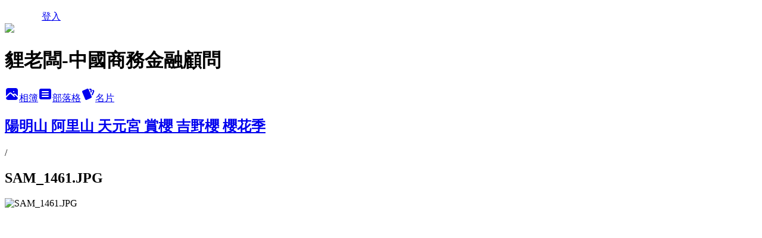

--- FILE ---
content_type: text/html; charset=utf-8
request_url: https://austinleefuture.pixnet.net/albums/216487249/photos/2169231323
body_size: 11578
content:
<!DOCTYPE html><html lang="zh-TW"><head><meta charSet="utf-8"/><meta name="viewport" content="width=device-width, initial-scale=1"/><link rel="preload" href="/logo_pixnet_ch.svg" as="image"/><link rel="preload" as="image" href="https://picsum.photos/seed/austinleefuture/1200/400"/><link rel="preload" href="https://pimg.1px.tw/austinleefuture/8e4cb811f21427be0308fe297ec66746.jpg" as="image"/><link rel="stylesheet" href="/main.css" data-precedence="base"/><link rel="preload" as="script" fetchPriority="low" href="https://static.1px.tw/blog-next/_next/static/chunks/94688e2baa9fea03.js"/><script src="https://static.1px.tw/blog-next/_next/static/chunks/41eaa5427c45ebcc.js" async=""></script><script src="https://static.1px.tw/blog-next/_next/static/chunks/e2c6231760bc85bd.js" async=""></script><script src="https://static.1px.tw/blog-next/_next/static/chunks/94bde6376cf279be.js" async=""></script><script src="https://static.1px.tw/blog-next/_next/static/chunks/426b9d9d938a9eb4.js" async=""></script><script src="https://static.1px.tw/blog-next/_next/static/chunks/turbopack-5021d21b4b170dda.js" async=""></script><script src="https://static.1px.tw/blog-next/_next/static/chunks/ff1a16fafef87110.js" async=""></script><script src="https://static.1px.tw/blog-next/_next/static/chunks/e308b2b9ce476a3e.js" async=""></script><script src="https://static.1px.tw/blog-next/_next/static/chunks/2bf79572a40338b7.js" async=""></script><script src="https://static.1px.tw/blog-next/_next/static/chunks/d3c6eed28c1dd8e2.js" async=""></script><script src="https://static.1px.tw/blog-next/_next/static/chunks/d4d39cfc2a072218.js" async=""></script><script src="https://static.1px.tw/blog-next/_next/static/chunks/6a5d72c05b9cd4ba.js" async=""></script><script src="https://static.1px.tw/blog-next/_next/static/chunks/8af6103cf1375f47.js" async=""></script><script src="https://static.1px.tw/blog-next/_next/static/chunks/60d08651d643cedc.js" async=""></script><script src="https://static.1px.tw/blog-next/_next/static/chunks/0c9bfd0a9436c835.js" async=""></script><script src="https://static.1px.tw/blog-next/_next/static/chunks/ed01c75076819ebd.js" async=""></script><script src="https://static.1px.tw/blog-next/_next/static/chunks/a4df8fc19a9a82e6.js" async=""></script><title>SAM_1461.JPG - 痞客邦</title><meta name="description" content="SAM_1461.JPG"/><meta name="google-adsense-platform-account" content="pub-2647689032095179"/><meta name="fb:app_id" content="101730233200171"/><link rel="canonical" href="https://austinleefuture.pixnet.net/blog/albums/216487249/photos/2169231323"/><meta property="og:title" content="SAM_1461.JPG - 痞客邦"/><meta property="og:description" content="SAM_1461.JPG"/><meta property="og:url" content="https://austinleefuture.pixnet.net/blog/albums/216487249/photos/2169231323"/><meta property="og:image" content="https://pimg.1px.tw/austinleefuture/8e4cb811f21427be0308fe297ec66746.jpg"/><meta property="og:image:width" content="1200"/><meta property="og:image:height" content="630"/><meta property="og:image:alt" content="SAM_1461.JPG"/><meta property="og:type" content="article"/><meta name="twitter:card" content="summary_large_image"/><meta name="twitter:title" content="SAM_1461.JPG - 痞客邦"/><meta name="twitter:description" content="SAM_1461.JPG"/><meta name="twitter:image" content="https://pimg.1px.tw/austinleefuture/8e4cb811f21427be0308fe297ec66746.jpg"/><link rel="icon" href="/favicon.ico?favicon.a62c60e0.ico" sizes="32x32" type="image/x-icon"/><script src="https://static.1px.tw/blog-next/_next/static/chunks/a6dad97d9634a72d.js" noModule=""></script></head><body><!--$--><!--/$--><!--$?--><template id="B:0"></template><!--/$--><script>requestAnimationFrame(function(){$RT=performance.now()});</script><script src="https://static.1px.tw/blog-next/_next/static/chunks/94688e2baa9fea03.js" id="_R_" async=""></script><div hidden id="S:0"><script id="pixnet-vars">
          window.PIXNET = {
            post_id: 0,
            name: "austinleefuture",
            user_id: 0,
            blog_id: "1897192",
            display_ads: true
          }; 
        </script><div class="relative min-h-screen"><nav class="fixed z-20 w-full bg-orange-500 text-white shadow-sm"><div id="pixnet-navbar-ad-blog_top"></div><div class="container mx-auto flex h-14 max-w-5xl items-center justify-between px-5"><a href="https://www.pixnet.net"><img src="/logo_pixnet_ch.svg" alt="PIXNET Logo"/></a><a href="/auth/authorize" class="!text-white">登入</a></div></nav><div class="container mx-auto max-w-5xl pt-[45px]"><div class="sm:px-4"><div class="bg-muted relative flex flex-col items-center justify-center gap-4 overflow-clip py-10 sm:mt-8 sm:rounded-sm"><img src="https://picsum.photos/seed/austinleefuture/1200/400" class="absolute inset-0 h-full w-full object-cover"/><div class="absolute inset-0 bg-black/40 backdrop-blur-sm"></div><div class="relative z-10 flex flex-col items-center justify-center gap-4 px-4"><span data-slot="avatar" class="relative flex shrink-0 overflow-hidden rounded-full size-24 shadow"><span data-slot="avatar-fallback" class="bg-muted flex size-full items-center justify-center rounded-full"></span></span><div class="text-center"><h1 class="mb-1 text-2xl font-bold text-white text-shadow-2xs">貍老闆-中國商務金融顧問</h1></div><div class="flex items-center justify-center gap-3"><a href="/albums" data-slot="button" class="inline-flex items-center justify-center gap-2 whitespace-nowrap text-sm font-medium transition-all disabled:pointer-events-none disabled:opacity-50 [&amp;_svg]:pointer-events-none [&amp;_svg:not([class*=&#x27;size-&#x27;])]:size-4 shrink-0 [&amp;_svg]:shrink-0 outline-none focus-visible:border-ring focus-visible:ring-ring/50 focus-visible:ring-[3px] aria-invalid:ring-destructive/20 dark:aria-invalid:ring-destructive/40 aria-invalid:border-destructive bg-primary text-primary-foreground hover:bg-primary/90 h-9 px-4 py-2 has-[&gt;svg]:px-3 cursor-pointer rounded-full"><svg xmlns="http://www.w3.org/2000/svg" width="24" height="24" viewBox="0 0 24 24" fill="currentColor" stroke="none" class="tabler-icon tabler-icon-photo-filled "><path d="M8.813 11.612c.457 -.38 .918 -.38 1.386 .011l.108 .098l4.986 4.986l.094 .083a1 1 0 0 0 1.403 -1.403l-.083 -.094l-1.292 -1.293l.292 -.293l.106 -.095c.457 -.38 .918 -.38 1.386 .011l.108 .098l4.674 4.675a4 4 0 0 1 -3.775 3.599l-.206 .005h-12a4 4 0 0 1 -3.98 -3.603l6.687 -6.69l.106 -.095zm9.187 -9.612a4 4 0 0 1 3.995 3.8l.005 .2v9.585l-3.293 -3.292l-.15 -.137c-1.256 -1.095 -2.85 -1.097 -4.096 -.017l-.154 .14l-.307 .306l-2.293 -2.292l-.15 -.137c-1.256 -1.095 -2.85 -1.097 -4.096 -.017l-.154 .14l-5.307 5.306v-9.585a4 4 0 0 1 3.8 -3.995l.2 -.005h12zm-2.99 5l-.127 .007a1 1 0 0 0 0 1.986l.117 .007l.127 -.007a1 1 0 0 0 0 -1.986l-.117 -.007z"></path></svg>相簿</a><a href="/blog" data-slot="button" class="inline-flex items-center justify-center gap-2 whitespace-nowrap text-sm font-medium transition-all disabled:pointer-events-none disabled:opacity-50 [&amp;_svg]:pointer-events-none [&amp;_svg:not([class*=&#x27;size-&#x27;])]:size-4 shrink-0 [&amp;_svg]:shrink-0 outline-none focus-visible:border-ring focus-visible:ring-ring/50 focus-visible:ring-[3px] aria-invalid:ring-destructive/20 dark:aria-invalid:ring-destructive/40 aria-invalid:border-destructive border bg-background shadow-xs hover:bg-accent hover:text-accent-foreground dark:bg-input/30 dark:border-input dark:hover:bg-input/50 h-9 px-4 py-2 has-[&gt;svg]:px-3 cursor-pointer rounded-full"><svg xmlns="http://www.w3.org/2000/svg" width="24" height="24" viewBox="0 0 24 24" fill="currentColor" stroke="none" class="tabler-icon tabler-icon-article-filled "><path d="M19 3a3 3 0 0 1 2.995 2.824l.005 .176v12a3 3 0 0 1 -2.824 2.995l-.176 .005h-14a3 3 0 0 1 -2.995 -2.824l-.005 -.176v-12a3 3 0 0 1 2.824 -2.995l.176 -.005h14zm-2 12h-10l-.117 .007a1 1 0 0 0 0 1.986l.117 .007h10l.117 -.007a1 1 0 0 0 0 -1.986l-.117 -.007zm0 -4h-10l-.117 .007a1 1 0 0 0 0 1.986l.117 .007h10l.117 -.007a1 1 0 0 0 0 -1.986l-.117 -.007zm0 -4h-10l-.117 .007a1 1 0 0 0 0 1.986l.117 .007h10l.117 -.007a1 1 0 0 0 0 -1.986l-.117 -.007z"></path></svg>部落格</a><a href="https://www.pixnet.net/pcard/austinleefuture" data-slot="button" class="inline-flex items-center justify-center gap-2 whitespace-nowrap text-sm font-medium transition-all disabled:pointer-events-none disabled:opacity-50 [&amp;_svg]:pointer-events-none [&amp;_svg:not([class*=&#x27;size-&#x27;])]:size-4 shrink-0 [&amp;_svg]:shrink-0 outline-none focus-visible:border-ring focus-visible:ring-ring/50 focus-visible:ring-[3px] aria-invalid:ring-destructive/20 dark:aria-invalid:ring-destructive/40 aria-invalid:border-destructive border bg-background shadow-xs hover:bg-accent hover:text-accent-foreground dark:bg-input/30 dark:border-input dark:hover:bg-input/50 h-9 px-4 py-2 has-[&gt;svg]:px-3 cursor-pointer rounded-full"><svg xmlns="http://www.w3.org/2000/svg" width="24" height="24" viewBox="0 0 24 24" fill="currentColor" stroke="none" class="tabler-icon tabler-icon-cards-filled "><path d="M10.348 3.169l-7.15 3.113a2 2 0 0 0 -1.03 2.608l4.92 11.895a1.96 1.96 0 0 0 2.59 1.063l7.142 -3.11a2.002 2.002 0 0 0 1.036 -2.611l-4.92 -11.894a1.96 1.96 0 0 0 -2.588 -1.064z"></path><path d="M16 3a2 2 0 0 1 1.995 1.85l.005 .15v3.5a1 1 0 0 1 -1.993 .117l-.007 -.117v-3.5h-1a1 1 0 0 1 -.117 -1.993l.117 -.007h1z"></path><path d="M19.08 5.61a1 1 0 0 1 1.31 -.53c.257 .108 .505 .21 .769 .314a2 2 0 0 1 1.114 2.479l-.056 .146l-2.298 5.374a1 1 0 0 1 -1.878 -.676l.04 -.11l2.296 -5.371l-.366 -.148l-.402 -.167a1 1 0 0 1 -.53 -1.312z"></path></svg>名片</a></div></div></div></div><div class="p-4"><div class="mb-4 flex items-center gap-2"><a href="/albums/216487249" class="text-gray-400 hover:text-gray-500"><h2 class="text-lg font-bold">陽明山 阿里山 天元宮 賞櫻 吉野櫻 櫻花季</h2></a><span>/</span><h2 class="text-lg font-bold text-gray-500">SAM_1461.JPG</h2></div><div class="overflow-clip rounded-lg border"><img src="https://pimg.1px.tw/austinleefuture/8e4cb811f21427be0308fe297ec66746.jpg" alt="SAM_1461.JPG" class="h-auto w-full rounded-lg object-contain"/></div></div></div></div><section aria-label="Notifications alt+T" tabindex="-1" aria-live="polite" aria-relevant="additions text" aria-atomic="false"></section></div><script>$RB=[];$RV=function(a){$RT=performance.now();for(var b=0;b<a.length;b+=2){var c=a[b],e=a[b+1];null!==e.parentNode&&e.parentNode.removeChild(e);var f=c.parentNode;if(f){var g=c.previousSibling,h=0;do{if(c&&8===c.nodeType){var d=c.data;if("/$"===d||"/&"===d)if(0===h)break;else h--;else"$"!==d&&"$?"!==d&&"$~"!==d&&"$!"!==d&&"&"!==d||h++}d=c.nextSibling;f.removeChild(c);c=d}while(c);for(;e.firstChild;)f.insertBefore(e.firstChild,c);g.data="$";g._reactRetry&&requestAnimationFrame(g._reactRetry)}}a.length=0};
$RC=function(a,b){if(b=document.getElementById(b))(a=document.getElementById(a))?(a.previousSibling.data="$~",$RB.push(a,b),2===$RB.length&&("number"!==typeof $RT?requestAnimationFrame($RV.bind(null,$RB)):(a=performance.now(),setTimeout($RV.bind(null,$RB),2300>a&&2E3<a?2300-a:$RT+300-a)))):b.parentNode.removeChild(b)};$RC("B:0","S:0")</script><script>(self.__next_f=self.__next_f||[]).push([0])</script><script>self.__next_f.push([1,"1:\"$Sreact.fragment\"\n3:I[39756,[\"https://static.1px.tw/blog-next/_next/static/chunks/ff1a16fafef87110.js\",\"https://static.1px.tw/blog-next/_next/static/chunks/e308b2b9ce476a3e.js\"],\"default\"]\n4:I[53536,[\"https://static.1px.tw/blog-next/_next/static/chunks/ff1a16fafef87110.js\",\"https://static.1px.tw/blog-next/_next/static/chunks/e308b2b9ce476a3e.js\"],\"default\"]\n6:I[97367,[\"https://static.1px.tw/blog-next/_next/static/chunks/ff1a16fafef87110.js\",\"https://static.1px.tw/blog-next/_next/static/chunks/e308b2b9ce476a3e.js\"],\"OutletBoundary\"]\n8:I[97367,[\"https://static.1px.tw/blog-next/_next/static/chunks/ff1a16fafef87110.js\",\"https://static.1px.tw/blog-next/_next/static/chunks/e308b2b9ce476a3e.js\"],\"ViewportBoundary\"]\na:I[97367,[\"https://static.1px.tw/blog-next/_next/static/chunks/ff1a16fafef87110.js\",\"https://static.1px.tw/blog-next/_next/static/chunks/e308b2b9ce476a3e.js\"],\"MetadataBoundary\"]\nc:I[63491,[\"https://static.1px.tw/blog-next/_next/static/chunks/2bf79572a40338b7.js\",\"https://static.1px.tw/blog-next/_next/static/chunks/d3c6eed28c1dd8e2.js\"],\"default\"]\n"])</script><script>self.__next_f.push([1,"0:{\"P\":null,\"b\":\"jLMCWaFgMfR_swzrVDvgI\",\"c\":[\"\",\"albums\",\"216487249\",\"photos\",\"2169231323\"],\"q\":\"\",\"i\":false,\"f\":[[[\"\",{\"children\":[\"albums\",{\"children\":[[\"id\",\"216487249\",\"d\"],{\"children\":[\"photos\",{\"children\":[[\"photoId\",\"2169231323\",\"d\"],{\"children\":[\"__PAGE__\",{}]}]}]}]}]},\"$undefined\",\"$undefined\",true],[[\"$\",\"$1\",\"c\",{\"children\":[[[\"$\",\"script\",\"script-0\",{\"src\":\"https://static.1px.tw/blog-next/_next/static/chunks/d4d39cfc2a072218.js\",\"async\":true,\"nonce\":\"$undefined\"}],[\"$\",\"script\",\"script-1\",{\"src\":\"https://static.1px.tw/blog-next/_next/static/chunks/6a5d72c05b9cd4ba.js\",\"async\":true,\"nonce\":\"$undefined\"}],[\"$\",\"script\",\"script-2\",{\"src\":\"https://static.1px.tw/blog-next/_next/static/chunks/8af6103cf1375f47.js\",\"async\":true,\"nonce\":\"$undefined\"}]],\"$L2\"]}],{\"children\":[[\"$\",\"$1\",\"c\",{\"children\":[null,[\"$\",\"$L3\",null,{\"parallelRouterKey\":\"children\",\"error\":\"$undefined\",\"errorStyles\":\"$undefined\",\"errorScripts\":\"$undefined\",\"template\":[\"$\",\"$L4\",null,{}],\"templateStyles\":\"$undefined\",\"templateScripts\":\"$undefined\",\"notFound\":\"$undefined\",\"forbidden\":\"$undefined\",\"unauthorized\":\"$undefined\"}]]}],{\"children\":[[\"$\",\"$1\",\"c\",{\"children\":[null,[\"$\",\"$L3\",null,{\"parallelRouterKey\":\"children\",\"error\":\"$undefined\",\"errorStyles\":\"$undefined\",\"errorScripts\":\"$undefined\",\"template\":[\"$\",\"$L4\",null,{}],\"templateStyles\":\"$undefined\",\"templateScripts\":\"$undefined\",\"notFound\":\"$undefined\",\"forbidden\":\"$undefined\",\"unauthorized\":\"$undefined\"}]]}],{\"children\":[[\"$\",\"$1\",\"c\",{\"children\":[null,[\"$\",\"$L3\",null,{\"parallelRouterKey\":\"children\",\"error\":\"$undefined\",\"errorStyles\":\"$undefined\",\"errorScripts\":\"$undefined\",\"template\":[\"$\",\"$L4\",null,{}],\"templateStyles\":\"$undefined\",\"templateScripts\":\"$undefined\",\"notFound\":\"$undefined\",\"forbidden\":\"$undefined\",\"unauthorized\":\"$undefined\"}]]}],{\"children\":[[\"$\",\"$1\",\"c\",{\"children\":[null,[\"$\",\"$L3\",null,{\"parallelRouterKey\":\"children\",\"error\":\"$undefined\",\"errorStyles\":\"$undefined\",\"errorScripts\":\"$undefined\",\"template\":[\"$\",\"$L4\",null,{}],\"templateStyles\":\"$undefined\",\"templateScripts\":\"$undefined\",\"notFound\":\"$undefined\",\"forbidden\":\"$undefined\",\"unauthorized\":\"$undefined\"}]]}],{\"children\":[[\"$\",\"$1\",\"c\",{\"children\":[\"$L5\",[[\"$\",\"script\",\"script-0\",{\"src\":\"https://static.1px.tw/blog-next/_next/static/chunks/0c9bfd0a9436c835.js\",\"async\":true,\"nonce\":\"$undefined\"}],[\"$\",\"script\",\"script-1\",{\"src\":\"https://static.1px.tw/blog-next/_next/static/chunks/ed01c75076819ebd.js\",\"async\":true,\"nonce\":\"$undefined\"}],[\"$\",\"script\",\"script-2\",{\"src\":\"https://static.1px.tw/blog-next/_next/static/chunks/a4df8fc19a9a82e6.js\",\"async\":true,\"nonce\":\"$undefined\"}]],[\"$\",\"$L6\",null,{\"children\":\"$@7\"}]]}],{},null,false,false]},null,false,false]},null,false,false]},null,false,false]},null,false,false]},null,false,false],[\"$\",\"$1\",\"h\",{\"children\":[null,[\"$\",\"$L8\",null,{\"children\":\"$@9\"}],[\"$\",\"$La\",null,{\"children\":\"$@b\"}],null]}],false]],\"m\":\"$undefined\",\"G\":[\"$c\",[]],\"S\":false}\n"])</script><script>self.__next_f.push([1,"9:[[\"$\",\"meta\",\"0\",{\"charSet\":\"utf-8\"}],[\"$\",\"meta\",\"1\",{\"name\":\"viewport\",\"content\":\"width=device-width, initial-scale=1\"}]]\n"])</script><script>self.__next_f.push([1,"d:I[79520,[\"https://static.1px.tw/blog-next/_next/static/chunks/d4d39cfc2a072218.js\",\"https://static.1px.tw/blog-next/_next/static/chunks/6a5d72c05b9cd4ba.js\",\"https://static.1px.tw/blog-next/_next/static/chunks/8af6103cf1375f47.js\"],\"\"]\n10:I[2352,[\"https://static.1px.tw/blog-next/_next/static/chunks/d4d39cfc2a072218.js\",\"https://static.1px.tw/blog-next/_next/static/chunks/6a5d72c05b9cd4ba.js\",\"https://static.1px.tw/blog-next/_next/static/chunks/8af6103cf1375f47.js\"],\"AdultWarningModal\"]\n11:I[69182,[\"https://static.1px.tw/blog-next/_next/static/chunks/d4d39cfc2a072218.js\",\"https://static.1px.tw/blog-next/_next/static/chunks/6a5d72c05b9cd4ba.js\",\"https://static.1px.tw/blog-next/_next/static/chunks/8af6103cf1375f47.js\"],\"HydrationComplete\"]\n12:I[12985,[\"https://static.1px.tw/blog-next/_next/static/chunks/d4d39cfc2a072218.js\",\"https://static.1px.tw/blog-next/_next/static/chunks/6a5d72c05b9cd4ba.js\",\"https://static.1px.tw/blog-next/_next/static/chunks/8af6103cf1375f47.js\"],\"NuqsAdapter\"]\n13:I[82782,[\"https://static.1px.tw/blog-next/_next/static/chunks/d4d39cfc2a072218.js\",\"https://static.1px.tw/blog-next/_next/static/chunks/6a5d72c05b9cd4ba.js\",\"https://static.1px.tw/blog-next/_next/static/chunks/8af6103cf1375f47.js\"],\"RefineContext\"]\n14:I[29306,[\"https://static.1px.tw/blog-next/_next/static/chunks/d4d39cfc2a072218.js\",\"https://static.1px.tw/blog-next/_next/static/chunks/6a5d72c05b9cd4ba.js\",\"https://static.1px.tw/blog-next/_next/static/chunks/8af6103cf1375f47.js\",\"https://static.1px.tw/blog-next/_next/static/chunks/60d08651d643cedc.js\",\"https://static.1px.tw/blog-next/_next/static/chunks/d3c6eed28c1dd8e2.js\"],\"default\"]\n2:[\"$\",\"html\",null,{\"lang\":\"zh-TW\",\"children\":[[\"$\",\"$Ld\",null,{\"id\":\"google-tag-manager\",\"strategy\":\"afterInteractive\",\"children\":\"\\n(function(w,d,s,l,i){w[l]=w[l]||[];w[l].push({'gtm.start':\\nnew Date().getTime(),event:'gtm.js'});var f=d.getElementsByTagName(s)[0],\\nj=d.createElement(s),dl=l!='dataLayer'?'\u0026l='+l:'';j.async=true;j.src=\\n'https://www.googletagmanager.com/gtm.js?id='+i+dl;f.parentNode.insertBefore(j,f);\\n})(window,document,'script','dataLayer','GTM-TRLQMPKX');\\n  \"}],\"$Le\",\"$Lf\",[\"$\",\"body\",null,{\"children\":[[\"$\",\"$L10\",null,{\"display\":false}],[\"$\",\"$L11\",null,{}],[\"$\",\"$L12\",null,{\"children\":[\"$\",\"$L13\",null,{\"children\":[\"$\",\"$L3\",null,{\"parallelRouterKey\":\"children\",\"error\":\"$undefined\",\"errorStyles\":\"$undefined\",\"errorScripts\":\"$undefined\",\"template\":[\"$\",\"$L4\",null,{}],\"templateStyles\":\"$undefined\",\"templateScripts\":\"$undefined\",\"notFound\":[[\"$\",\"$L14\",null,{}],[]],\"forbidden\":\"$undefined\",\"unauthorized\":\"$undefined\"}]}]}]]}]]}]\n"])</script><script>self.__next_f.push([1,"e:null\nf:null\n"])</script><script>self.__next_f.push([1,"16:I[86294,[\"https://static.1px.tw/blog-next/_next/static/chunks/d4d39cfc2a072218.js\",\"https://static.1px.tw/blog-next/_next/static/chunks/6a5d72c05b9cd4ba.js\",\"https://static.1px.tw/blog-next/_next/static/chunks/8af6103cf1375f47.js\",\"https://static.1px.tw/blog-next/_next/static/chunks/0c9bfd0a9436c835.js\",\"https://static.1px.tw/blog-next/_next/static/chunks/ed01c75076819ebd.js\",\"https://static.1px.tw/blog-next/_next/static/chunks/a4df8fc19a9a82e6.js\"],\"HeaderSection\"]\n18:I[27201,[\"https://static.1px.tw/blog-next/_next/static/chunks/ff1a16fafef87110.js\",\"https://static.1px.tw/blog-next/_next/static/chunks/e308b2b9ce476a3e.js\"],\"IconMark\"]\n:HL[\"/main.css\",\"style\"]\n"])</script><script>self.__next_f.push([1,"5:[[\"$\",\"script\",null,{\"id\":\"pixnet-vars\",\"children\":\"\\n          window.PIXNET = {\\n            post_id: 0,\\n            name: \\\"austinleefuture\\\",\\n            user_id: 0,\\n            blog_id: \\\"1897192\\\",\\n            display_ads: true\\n          }; \\n        \"}],[\"$\",\"link\",null,{\"rel\":\"stylesheet\",\"href\":\"/main.css\",\"precedence\":\"base\"}],[\"$\",\"div\",null,{\"className\":\"relative min-h-screen\",\"children\":[\"$L15\",[\"$\",\"div\",null,{\"className\":\"container mx-auto max-w-5xl pt-[45px]\",\"children\":[[\"$\",\"$L16\",null,{\"blog\":{\"blog_id\":\"1897192\",\"urls\":{\"blog_url\":\"https://austinleefuture.pixnet.net/blog\",\"album_url\":\"https://austinleefuture.pixnet.net/albums\",\"card_url\":\"https://www.pixnet.net/pcard/austinleefuture\",\"sitemap_url\":\"https://austinleefuture.pixnet.net/sitemap.xml\"},\"name\":\"austinleefuture\",\"display_name\":\"貍老闆-中國商務金融顧問\",\"description\":\"中國大陸銀行開戶、證券投資、商務金融、證件申請分享平台\",\"visibility\":\"public\",\"freeze\":\"active\",\"default_comment_permission\":\"deny\",\"service_album\":\"enable\",\"rss_mode\":\"auto\",\"taxonomy\":{\"id\":24,\"name\":\"財經政論\"},\"logo\":{\"id\":null,\"url\":\"https://s3.1px.tw/blog/common/avatar/blog_cover_light.jpg\"},\"logo_url\":\"https://s3.1px.tw/blog/common/avatar/blog_cover_light.jpg\",\"owner\":{\"sub\":\"838255309125461230\",\"display_name\":\"貍老闆\",\"avatar\":\"https://pimg.1px.tw/austinleefuture/logo/austinleefuture.png\",\"login_country\":null,\"login_city\":null,\"login_at\":0,\"created_at\":1240897889,\"updated_at\":1765078527},\"socials\":{\"social_email\":null,\"social_line\":null,\"social_facebook\":null,\"social_instagram\":null,\"social_youtube\":null,\"created_at\":null,\"updated_at\":null},\"stats\":{\"views_initialized\":8915898,\"views_total\":8922298,\"views_today\":97,\"post_count\":1756,\"updated_at\":1768837807},\"marketing\":{\"keywords\":null,\"gsc_site_verification\":null,\"sitemap_verified_at\":1768818101,\"ga_account\":null,\"created_at\":1765794105,\"updated_at\":1768818101},\"watermark\":null,\"custom_domain\":null,\"hero_image\":{\"id\":1768837926,\"url\":\"https://picsum.photos/seed/austinleefuture/1200/400\"},\"widgets\":{\"sidebar2\":[{\"id\":2297077,\"identifier\":\"pixMyPlace\",\"title\":\"個人資訊\",\"sort\":2,\"data\":null},{\"id\":2297078,\"identifier\":\"pixSearch\",\"title\":\"文章搜尋\",\"sort\":3,\"data\":null},{\"id\":2297079,\"identifier\":\"pixCategory\",\"title\":\"文章分類\",\"sort\":4,\"data\":[{\"type\":\"folder\",\"id\":null,\"name\":\"中國開戶\",\"children\":[{\"type\":\"category\",\"id\":\"4001917915\",\"name\":\"資訊分享\",\"post_count\":55,\"url\":\"\",\"sort\":1},{\"type\":\"category\",\"id\":\"4001908829\",\"name\":\"說明會及報名資訊\",\"post_count\":8,\"url\":\"\",\"sort\":2},{\"type\":\"category\",\"id\":\"4001908832\",\"name\":\"歷來實績統整資訊\",\"post_count\":8,\"url\":\"\",\"sort\":3},{\"type\":\"category\",\"id\":\"4001908835\",\"name\":\"過往說明會紀實\",\"post_count\":10,\"url\":\"\",\"sort\":4},{\"type\":\"category\",\"id\":\"4001908838\",\"name\":\"過往出團紀實\",\"post_count\":25,\"url\":\"\",\"sort\":5}],\"url\":\"\",\"sort\":1},{\"type\":\"folder\",\"id\":null,\"name\":\"育兒分享\",\"children\":[{\"type\":\"category\",\"id\":\"4001925304\",\"name\":\"跟著佑佑遊玩趣\",\"post_count\":3,\"url\":\"\",\"sort\":0}],\"url\":\"\",\"sort\":3},{\"type\":\"folder\",\"id\":null,\"name\":\"生活分享區\",\"children\":[{\"type\":\"category\",\"id\":\"4001882919\",\"name\":\"愛評網口碑券\",\"post_count\":23,\"url\":\"\",\"sort\":1},{\"type\":\"category\",\"id\":\"4001879288\",\"name\":\"生活與心情\",\"post_count\":18,\"url\":\"\",\"sort\":2},{\"type\":\"category\",\"id\":\"4001623088\",\"name\":\"美食介紹\",\"post_count\":409,\"url\":\"\",\"sort\":3},{\"type\":\"category\",\"id\":\"4001624838\",\"name\":\"遊山玩水\",\"post_count\":283,\"url\":\"\",\"sort\":4},{\"type\":\"category\",\"id\":\"4001801691\",\"name\":\"時事生活評論\",\"post_count\":3,\"url\":\"\",\"sort\":5},{\"type\":\"category\",\"id\":\"4001734256\",\"name\":\"寵物園地\",\"post_count\":2,\"url\":\"\",\"sort\":6},{\"type\":\"category\",\"id\":\"4001394114\",\"name\":\"資訊分享\",\"post_count\":111,\"url\":\"\",\"sort\":7},{\"type\":\"category\",\"id\":\"4001394116\",\"name\":\"好康報報\",\"post_count\":13,\"url\":\"\",\"sort\":8},{\"type\":\"category\",\"id\":\"4001394118\",\"name\":\"影視短片\",\"post_count\":102,\"url\":\"\",\"sort\":9},{\"type\":\"category\",\"id\":\"4001394110\",\"name\":\"初音未來家族\",\"post_count\":11,\"url\":\"\",\"sort\":10},{\"type\":\"category\",\"id\":\"4001619509\",\"name\":\"美食互動\",\"post_count\":2,\"url\":\"\",\"sort\":11}],\"url\":\"\",\"sort\":4},{\"type\":\"folder\",\"id\":null,\"name\":\"博碩士教育專區\",\"children\":[{\"type\":\"category\",\"id\":\"4001860932\",\"name\":\"大陸博士班專區\",\"post_count\":20,\"url\":\"\",\"sort\":1},{\"type\":\"category\",\"id\":\"4001723035\",\"name\":\"AEE介紹\",\"post_count\":3,\"url\":\"\",\"sort\":2},{\"type\":\"category\",\"id\":\"4001723209\",\"name\":\"EMBA活動\",\"post_count\":7,\"url\":\"\",\"sort\":3},{\"type\":\"category\",\"id\":\"4001814661\",\"name\":\"TED 專區\",\"post_count\":1,\"url\":\"\",\"sort\":4}],\"url\":\"\",\"sort\":5},{\"type\":\"folder\",\"id\":null,\"name\":\"貍市集\",\"children\":[{\"type\":\"category\",\"id\":\"4001879291\",\"name\":\"好物分享\",\"post_count\":7,\"url\":\"\",\"sort\":1}],\"url\":\"\",\"sort\":6},{\"type\":\"folder\",\"id\":null,\"name\":\"期權交易專區\",\"children\":[{\"type\":\"category\",\"id\":\"4001394101\",\"name\":\"期權交易優惠\",\"post_count\":0,\"url\":\"\",\"sort\":1},{\"type\":\"category\",\"id\":\"4001394107\",\"name\":\"交易資訊公告\",\"post_count\":1,\"url\":\"\",\"sort\":2},{\"type\":\"category\",\"id\":\"4001428811\",\"name\":\"軟體示範說明\",\"post_count\":0,\"url\":\"\",\"sort\":3},{\"type\":\"category\",\"id\":\"4001622711\",\"name\":\"專業課程公布\",\"post_count\":1,\"url\":\"\",\"sort\":4},{\"type\":\"category\",\"id\":\"4001394117\",\"name\":\"協力廠商特區(獨家優惠)\",\"post_count\":1,\"url\":\"\",\"sort\":5},{\"type\":\"category\",\"id\":\"4001394108\",\"name\":\"期貨互動\",\"post_count\":16,\"url\":\"\",\"sort\":6}],\"url\":\"\",\"sort\":7},{\"type\":\"folder\",\"id\":null,\"name\":\"期貨服務相關\",\"children\":[{\"type\":\"category\",\"id\":\"4001394104\",\"name\":\"一個營業員的成長\",\"post_count\":112,\"url\":\"\",\"sort\":1},{\"type\":\"category\",\"id\":\"4001394109\",\"name\":\"資訊發布與公告\",\"post_count\":36,\"url\":\"\",\"sort\":2},{\"type\":\"category\",\"id\":\"4001590419\",\"name\":\"集中贏團隊工作日誌\",\"post_count\":112,\"url\":\"\",\"sort\":3},{\"type\":\"category\",\"id\":\"4001848373\",\"name\":\"致勝美眉跑透透\",\"post_count\":17,\"url\":\"\",\"sort\":4},{\"type\":\"category\",\"id\":\"4001394106\",\"name\":\"業界秘辛與心情傳聲筒\",\"post_count\":155,\"url\":\"\",\"sort\":5},{\"type\":\"category\",\"id\":\"4001394113\",\"name\":\"回饋交流聚會區\",\"post_count\":4,\"url\":\"\",\"sort\":6},{\"type\":\"category\",\"id\":\"4001394111\",\"name\":\"期貨業內資訊交流區\",\"post_count\":5,\"url\":\"\",\"sort\":8}],\"url\":\"\",\"sort\":8},{\"type\":\"folder\",\"id\":null,\"name\":\"金融理財專區\",\"children\":[{\"type\":\"category\",\"id\":\"4001394102\",\"name\":\"金融期貨知識\",\"post_count\":74,\"url\":\"\",\"sort\":1},{\"type\":\"category\",\"id\":\"4001637457\",\"name\":\"台灣期貨教室\",\"post_count\":3,\"url\":\"\",\"sort\":2},{\"type\":\"category\",\"id\":\"4001637459\",\"name\":\"國外期貨教室\",\"post_count\":1,\"url\":\"\",\"sort\":3},{\"type\":\"category\",\"id\":\"4001394103\",\"name\":\"財經新聞評論\",\"post_count\":163,\"url\":\"\",\"sort\":4},{\"type\":\"category\",\"id\":\"4001394115\",\"name\":\"好文精選介紹\",\"post_count\":27,\"url\":\"\",\"sort\":5}],\"url\":\"\",\"sort\":9},{\"type\":\"folder\",\"id\":null,\"name\":\"房地產交易資訊\",\"children\":[{\"type\":\"category\",\"id\":\"4001803883\",\"name\":\"北市北投物件資訊\",\"post_count\":2,\"url\":\"\",\"sort\":1}],\"url\":\"\",\"sort\":10},{\"type\":\"folder\",\"id\":null,\"name\":\"宜蘭農舍豪宅民宿區\",\"children\":[{\"type\":\"category\",\"id\":\"4001848580\",\"name\":\"李協理的開心農場\",\"post_count\":8,\"url\":\"\",\"sort\":3}],\"url\":\"\",\"sort\":11},{\"type\":\"folder\",\"id\":null,\"name\":\"柴油車區\",\"children\":[{\"type\":\"category\",\"id\":\"4001624471\",\"name\":\"購車分享\",\"post_count\":11,\"url\":\"\",\"sort\":1}],\"url\":\"\",\"sort\":12}]},{\"id\":2297080,\"identifier\":\"pixLatestArticle\",\"title\":\"最新文章\",\"sort\":5,\"data\":[{\"id\":\"4043783624\",\"title\":\"中國開戶達人貍老闆　歷來成功開戶實績統整文\",\"featured\":{\"id\":null,\"url\":\"https://pimg.1px.tw/austinleefuture/1504197878-3668859398.jpg\"},\"tags\":[],\"published_at\":1768824000,\"post_url\":\"https://austinleefuture.pixnet.net/blog/posts/4043783624\",\"stats\":{\"post_id\":\"4043783624\",\"views\":6602,\"views_today\":4,\"likes\":3,\"link_clicks\":0,\"comments\":8,\"replies\":0,\"created_at\":0,\"updated_at\":1768837845}},{\"id\":\"4045885224\",\"title\":\"中國大陸銀行卡效期及換卡相關資訊分享-以工商銀行及中國銀行為例\",\"featured\":{\"id\":null,\"url\":\"https://pimg.1px.tw/austinleefuture/1765156052-1194728767-g.jpg\"},\"tags\":[],\"published_at\":1765166401,\"post_url\":\"https://austinleefuture.pixnet.net/blog/posts/4045885224\",\"stats\":{\"post_id\":\"4045885224\",\"views\":191,\"views_today\":5,\"likes\":0,\"link_clicks\":0,\"comments\":0,\"replies\":0,\"created_at\":0,\"updated_at\":1768837645}},{\"id\":\"4045880244\",\"title\":\"關於想去大陸開富邦華一你該知道的資訊\",\"featured\":{\"id\":null,\"url\":\"https://pimg.1px.tw/austinleefuture/1763731236-2644745717-g.jpg\"},\"tags\":[],\"published_at\":1763731251,\"post_url\":\"https://austinleefuture.pixnet.net/blog/posts/4045880244\",\"stats\":{\"post_id\":\"4045880244\",\"views\":120,\"views_today\":6,\"likes\":0,\"link_clicks\":0,\"comments\":0,\"replies\":0,\"created_at\":0,\"updated_at\":1768837844}},{\"id\":\"4045757166\",\"title\":\"到銀行買人民幣匯大陸手把手教學\",\"featured\":{\"id\":null,\"url\":\"https://pimg.1px.tw/austinleefuture/1735609409-1157779438-g.jpg\"},\"tags\":[],\"published_at\":1761910797,\"post_url\":\"https://austinleefuture.pixnet.net/blog/posts/4045757166\",\"stats\":{\"post_id\":\"4045757166\",\"views\":3428,\"views_today\":9,\"likes\":0,\"link_clicks\":0,\"comments\":0,\"replies\":0,\"created_at\":0,\"updated_at\":1768837812}},{\"id\":\"4045864494\",\"title\":\"辦居住證以前，先搞清楚自己的需求到底是什麼\",\"featured\":{\"id\":null,\"url\":\"https://pimg.1px.tw/austinleefuture/1546026964-4277260521.jpg\"},\"tags\":[],\"published_at\":1759851348,\"post_url\":\"https://austinleefuture.pixnet.net/blog/posts/4045864494\",\"stats\":{\"post_id\":\"4045864494\",\"views\":561,\"views_today\":1,\"likes\":0,\"link_clicks\":0,\"comments\":0,\"replies\":0,\"created_at\":0,\"updated_at\":1768837909}},{\"id\":\"4045837242\",\"title\":\"2025年7月22日 台灣台新銀行 匯款 大陸工商銀行 83分鐘到帳實錄\",\"featured\":{\"id\":null,\"url\":\"https://pimg.1px.tw/austinleefuture/1753162377-2899331838-g.jpg\"},\"tags\":[],\"published_at\":1753167110,\"post_url\":\"https://austinleefuture.pixnet.net/blog/posts/4045837242\",\"stats\":{\"post_id\":\"4045837242\",\"views\":232,\"views_today\":2,\"likes\":0,\"link_clicks\":0,\"comments\":0,\"replies\":0,\"created_at\":0,\"updated_at\":1768837899}},{\"id\":\"4045835664\",\"title\":\"網友真實分享上海工商銀行匯款需臨櫃解款實錄\",\"featured\":{\"id\":null,\"url\":\"https://pimg.1px.tw/austinleefuture/1752840818-3841658027-g.jpg\"},\"tags\":[],\"published_at\":1752840828,\"post_url\":\"https://austinleefuture.pixnet.net/blog/posts/4045835664\",\"stats\":{\"post_id\":\"4045835664\",\"views\":64,\"views_today\":2,\"likes\":0,\"link_clicks\":0,\"comments\":0,\"replies\":0,\"created_at\":0,\"updated_at\":1768837825}},{\"id\":\"4045834806\",\"title\":\"中國大陸銀行業開放台灣人透過 app 更新台胞證\",\"featured\":{\"id\":null,\"url\":\"https://pimg.1px.tw/austinleefuture/1752671840-3584485110-g.jpg\"},\"tags\":[],\"published_at\":1752671851,\"post_url\":\"https://austinleefuture.pixnet.net/blog/posts/4045834806\",\"stats\":{\"post_id\":\"4045834806\",\"views\":1418,\"views_today\":1,\"likes\":0,\"link_clicks\":0,\"comments\":1,\"replies\":0,\"created_at\":0,\"updated_at\":1768837897}},{\"id\":\"4045832766\",\"title\":\"中國大陸銀行帳戶不是一類帳戶就可以台灣匯款入帳！\",\"featured\":{\"id\":null,\"url\":\"https://pimg.1px.tw/austinleefuture/1752040918-220693802-g.jpg\"},\"tags\":[],\"published_at\":1752141402,\"post_url\":\"https://austinleefuture.pixnet.net/blog/posts/4045832766\",\"stats\":{\"post_id\":\"4045832766\",\"views\":516,\"views_today\":5,\"likes\":0,\"link_clicks\":0,\"comments\":2,\"replies\":0,\"created_at\":0,\"updated_at\":1768837848}},{\"id\":\"4045832106\",\"title\":\"2025年7月8日 台灣台新銀行 匯款 大陸工商銀行 33分鐘到帳實錄\",\"featured\":{\"id\":null,\"url\":\"https://pimg.1px.tw/austinleefuture/1752003673-3022056822-g.jpg\"},\"tags\":[],\"published_at\":1752003807,\"post_url\":\"https://austinleefuture.pixnet.net/blog/posts/4045832106\",\"stats\":{\"post_id\":\"4045832106\",\"views\":1089,\"views_today\":2,\"likes\":0,\"link_clicks\":0,\"comments\":5,\"replies\":0,\"created_at\":0,\"updated_at\":1768837911}}]},{\"id\":2297081,\"identifier\":\"pixLatestComment\",\"title\":\"最新留言\",\"sort\":6,\"data\":null},{\"id\":2297082,\"identifier\":\"pixHotArticle\",\"title\":\"熱門文章\",\"sort\":7,\"data\":[{\"id\":\"4030784548\",\"title\":\"歡迎蒞臨 貍老闆－中國商務金融顧問-的分享平台\",\"featured\":{\"id\":null,\"url\":\"https://pimg.1px.tw/austinleefuture/1723031900-176033069-g.png\"},\"tags\":[],\"published_at\":1707486390,\"post_url\":\"https://austinleefuture.pixnet.net/blog/posts/4030784548\",\"stats\":{\"post_id\":\"4030784548\",\"views\":44307,\"views_today\":1,\"likes\":0,\"link_clicks\":0,\"comments\":16,\"replies\":0,\"created_at\":0,\"updated_at\":1768837643}},{\"id\":\"4032063476\",\"title\":\"連登糕餅鋪　石門店\",\"featured\":{\"id\":null,\"url\":\"https://pimg.1px.tw/austinleefuture/cc7903860284aefa66448f4e88019deb.jpg\"},\"tags\":[],\"published_at\":1285471577,\"post_url\":\"https://austinleefuture.pixnet.net/blog/posts/4032063476\",\"stats\":{\"post_id\":\"4032063476\",\"views\":1764,\"views_today\":1,\"likes\":0,\"link_clicks\":0,\"comments\":0,\"replies\":0,\"created_at\":0,\"updated_at\":1768787435}},{\"id\":\"4035729678\",\"title\":\"高鐵商務車廂搭乘初體驗\",\"featured\":{\"id\":null,\"url\":\"https://pimg.1px.tw/austinleefuture/1316487278-3676018866.jpg\"},\"tags\":[],\"published_at\":1317492928,\"post_url\":\"https://austinleefuture.pixnet.net/blog/posts/4035729678\",\"stats\":{\"post_id\":\"4035729678\",\"views\":43451,\"views_today\":2,\"likes\":0,\"link_clicks\":0,\"comments\":9,\"replies\":0,\"created_at\":0,\"updated_at\":1768787473}},{\"id\":\"4043558802\",\"title\":\"免費中國大陸銀行及證券開戶、支付寶微信實名認證、台灣人居住証申辦秘密資訊分享\",\"featured\":{\"id\":null,\"url\":\"https://pimg.1px.tw/austinleefuture/1571023399-2926580913.jpg\"},\"tags\":[],\"published_at\":1707486374,\"post_url\":\"https://austinleefuture.pixnet.net/blog/posts/4043558802\",\"stats\":{\"post_id\":\"4043558802\",\"views\":55009,\"views_today\":1,\"likes\":2074,\"link_clicks\":0,\"comments\":28,\"replies\":0,\"created_at\":0,\"updated_at\":1768787654}},{\"id\":\"4043783624\",\"title\":\"中國開戶達人貍老闆　歷來成功開戶實績統整文\",\"featured\":{\"id\":null,\"url\":\"https://pimg.1px.tw/austinleefuture/1504197878-3668859398.jpg\"},\"tags\":[],\"published_at\":1768824000,\"post_url\":\"https://austinleefuture.pixnet.net/blog/posts/4043783624\",\"stats\":{\"post_id\":\"4043783624\",\"views\":6602,\"views_today\":4,\"likes\":3,\"link_clicks\":0,\"comments\":8,\"replies\":0,\"created_at\":0,\"updated_at\":1768837845}},{\"id\":\"4043826895\",\"title\":\"中國開戶達人 大陸開戶顧問 貍老闆 接受媒體訪問\",\"featured\":{\"id\":null,\"url\":\"https://pimg.1px.tw/austinleefuture/1511349047-14656592.jpg\"},\"tags\":[],\"published_at\":1511348812,\"post_url\":\"https://austinleefuture.pixnet.net/blog/posts/4043826895\",\"stats\":{\"post_id\":\"4043826895\",\"views\":2185,\"views_today\":3,\"likes\":7,\"link_clicks\":0,\"comments\":0,\"replies\":0,\"created_at\":0,\"updated_at\":1768787668}},{\"id\":\"4043874664\",\"title\":\"澳門君悅 mezza9 與廚共饗 龍蝦海鮮自選料理 自助晚餐\",\"featured\":{\"id\":null,\"url\":\"https://pimg.1px.tw/austinleefuture/1514466530-1958550921.jpg\"},\"tags\":[],\"published_at\":1514634274,\"post_url\":\"https://austinleefuture.pixnet.net/blog/posts/4043874664\",\"stats\":{\"post_id\":\"4043874664\",\"views\":26802,\"views_today\":3,\"likes\":51,\"link_clicks\":0,\"comments\":7,\"replies\":0,\"created_at\":0,\"updated_at\":1768787671}},{\"id\":\"4044120004\",\"title\":\"澳門賭場輪盤2018年7月贏家心得分享\",\"featured\":{\"id\":null,\"url\":\"https://pimg.1px.tw/austinleefuture/1532716391-3685780713.jpg\"},\"tags\":[],\"published_at\":1532716435,\"post_url\":\"https://austinleefuture.pixnet.net/blog/posts/4044120004\",\"stats\":{\"post_id\":\"4044120004\",\"views\":21763,\"views_today\":3,\"likes\":0,\"link_clicks\":0,\"comments\":3,\"replies\":0,\"created_at\":0,\"updated_at\":1768787682}},{\"id\":\"4044467246\",\"title\":\"貍老闆中國開戶團友站出來 實證最佳開戶效率得優惠\",\"featured\":{\"id\":null,\"url\":\"https://pimg.1px.tw/austinleefuture/1556627647-3601469797.jpg\"},\"tags\":[],\"published_at\":1707486941,\"post_url\":\"https://austinleefuture.pixnet.net/blog/posts/4044467246\",\"stats\":{\"post_id\":\"4044467246\",\"views\":659,\"views_today\":4,\"likes\":0,\"link_clicks\":0,\"comments\":0,\"replies\":0,\"created_at\":0,\"updated_at\":1768837837}},{\"id\":\"4044554140\",\"title\":\"賺取澳門賭場免費房實戰教學初體驗\",\"featured\":{\"id\":null,\"url\":\"https://pimg.1px.tw/austinleefuture/1578944316-2576509069.jpg\"},\"tags\":[],\"published_at\":1728308031,\"post_url\":\"https://austinleefuture.pixnet.net/blog/posts/4044554140\",\"stats\":{\"post_id\":\"4044554140\",\"views\":46998,\"views_today\":5,\"likes\":14,\"link_clicks\":0,\"comments\":8,\"replies\":0,\"created_at\":0,\"updated_at\":1768837811}}]},{\"id\":2297083,\"identifier\":\"pixHits\",\"title\":\"參觀人氣\",\"sort\":8,\"data\":null}]},\"display_ads\":true,\"display_adult_warning\":false,\"ad_options\":[],\"adsense\":null,\"css_version\":\"202601192352\",\"created_at\":1240897889,\"updated_at\":1240898285}}],\"$L17\"]}]]}]]\n"])</script><script>self.__next_f.push([1,"b:[[\"$\",\"title\",\"0\",{\"children\":\"SAM_1461.JPG - 痞客邦\"}],[\"$\",\"meta\",\"1\",{\"name\":\"description\",\"content\":\"SAM_1461.JPG\"}],[\"$\",\"meta\",\"2\",{\"name\":\"google-adsense-platform-account\",\"content\":\"pub-2647689032095179\"}],[\"$\",\"meta\",\"3\",{\"name\":\"fb:app_id\",\"content\":\"101730233200171\"}],[\"$\",\"link\",\"4\",{\"rel\":\"canonical\",\"href\":\"https://austinleefuture.pixnet.net/blog/albums/216487249/photos/2169231323\"}],[\"$\",\"meta\",\"5\",{\"property\":\"og:title\",\"content\":\"SAM_1461.JPG - 痞客邦\"}],[\"$\",\"meta\",\"6\",{\"property\":\"og:description\",\"content\":\"SAM_1461.JPG\"}],[\"$\",\"meta\",\"7\",{\"property\":\"og:url\",\"content\":\"https://austinleefuture.pixnet.net/blog/albums/216487249/photos/2169231323\"}],[\"$\",\"meta\",\"8\",{\"property\":\"og:image\",\"content\":\"https://pimg.1px.tw/austinleefuture/8e4cb811f21427be0308fe297ec66746.jpg\"}],[\"$\",\"meta\",\"9\",{\"property\":\"og:image:width\",\"content\":\"1200\"}],[\"$\",\"meta\",\"10\",{\"property\":\"og:image:height\",\"content\":\"630\"}],[\"$\",\"meta\",\"11\",{\"property\":\"og:image:alt\",\"content\":\"SAM_1461.JPG\"}],[\"$\",\"meta\",\"12\",{\"property\":\"og:type\",\"content\":\"article\"}],[\"$\",\"meta\",\"13\",{\"name\":\"twitter:card\",\"content\":\"summary_large_image\"}],[\"$\",\"meta\",\"14\",{\"name\":\"twitter:title\",\"content\":\"SAM_1461.JPG - 痞客邦\"}],[\"$\",\"meta\",\"15\",{\"name\":\"twitter:description\",\"content\":\"SAM_1461.JPG\"}],[\"$\",\"meta\",\"16\",{\"name\":\"twitter:image\",\"content\":\"https://pimg.1px.tw/austinleefuture/8e4cb811f21427be0308fe297ec66746.jpg\"}],[\"$\",\"link\",\"17\",{\"rel\":\"icon\",\"href\":\"/favicon.ico?favicon.a62c60e0.ico\",\"sizes\":\"32x32\",\"type\":\"image/x-icon\"}],[\"$\",\"$L18\",\"18\",{}]]\n"])</script><script>self.__next_f.push([1,"7:null\n"])</script><script>self.__next_f.push([1,":HL[\"https://pimg.1px.tw/austinleefuture/8e4cb811f21427be0308fe297ec66746.jpg\",\"image\"]\n:HL[\"/logo_pixnet_ch.svg\",\"image\"]\n17:[\"$\",\"div\",null,{\"className\":\"p-4\",\"children\":[[\"$\",\"div\",null,{\"className\":\"mb-4 flex items-center gap-2\",\"children\":[[\"$\",\"a\",null,{\"href\":\"/albums/216487249\",\"className\":\"text-gray-400 hover:text-gray-500\",\"children\":[\"$\",\"h2\",null,{\"className\":\"text-lg font-bold\",\"children\":\"陽明山 阿里山 天元宮 賞櫻 吉野櫻 櫻花季\"}]}],[\"$\",\"span\",null,{\"children\":\"/\"}],[\"$\",\"h2\",null,{\"className\":\"text-lg font-bold text-gray-500\",\"children\":\"SAM_1461.JPG\"}]]}],[\"$\",\"div\",null,{\"className\":\"overflow-clip rounded-lg border\",\"children\":[\"$\",\"img\",null,{\"src\":\"https://pimg.1px.tw/austinleefuture/8e4cb811f21427be0308fe297ec66746.jpg\",\"alt\":\"SAM_1461.JPG\",\"className\":\"h-auto w-full rounded-lg object-contain\"}]}]]}]\n15:[\"$\",\"nav\",null,{\"className\":\"fixed z-20 w-full bg-orange-500 text-white shadow-sm\",\"children\":[[\"$\",\"div\",null,{\"id\":\"pixnet-navbar-ad-blog_top\"}],[\"$\",\"div\",null,{\"className\":\"container mx-auto flex h-14 max-w-5xl items-center justify-between px-5\",\"children\":[[\"$\",\"a\",null,{\"href\":\"https://www.pixnet.net\",\"children\":[\"$\",\"img\",null,{\"src\":\"/logo_pixnet_ch.svg\",\"alt\":\"PIXNET Logo\"}]}],[\"$\",\"a\",null,{\"href\":\"/auth/authorize\",\"className\":\"!text-white\",\"children\":\"登入\"}]]}]]}]\n"])</script></body></html>